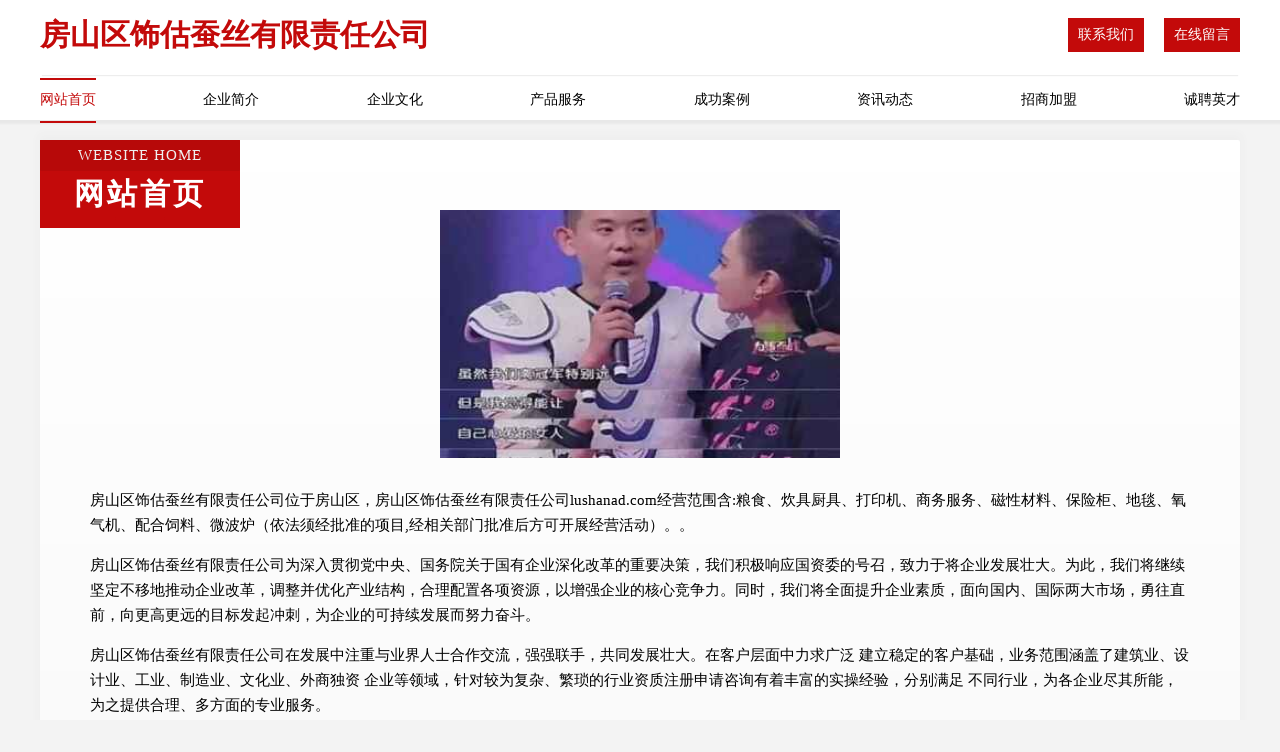

--- FILE ---
content_type: text/html
request_url: http://lushanad.com/
body_size: 4347
content:
<!DOCTYPE html>
<html>
<head>
	<meta charset="utf-8" />
	<title>房山区饰估蚕丝有限责任公司</title>
	<meta name="keywords" content="房山区饰估蚕丝有限责任公司,lushanad.com,制药" />
	<meta name="description" content="房山区饰估蚕丝有限责任公司lushanad.com经营范围含:粮食、炊具厨具、打印机、商务服务、磁性材料、保险柜、地毯、氧气机、配合饲料、微波炉（依法须经批准的项目,经相关部门批准后方可开展经营活动）。" />
	<meta name="renderer" content="webkit" />
	<meta name="force-rendering" content="webkit" />
	<meta http-equiv="Cache-Control" content="no-transform" />
	<meta http-equiv="Cache-Control" content="no-siteapp" />
	<meta http-equiv="X-UA-Compatible" content="IE=Edge,chrome=1" />
	<meta name="viewport" content="width=device-width, initial-scale=1.0, user-scalable=0, minimum-scale=1.0, maximum-scale=1.0" />
	<meta name="applicable-device" content="pc,mobile" />
	
	<meta property="og:type" content="website" />
	<meta property="og:url" content="http://lushanad.com/" />
	<meta property="og:site_name" content="房山区饰估蚕丝有限责任公司" />
	<meta property="og:title" content="房山区饰估蚕丝有限责任公司" />
	<meta property="og:keywords" content="房山区饰估蚕丝有限责任公司,lushanad.com,制药" />
	<meta property="og:description" content="房山区饰估蚕丝有限责任公司lushanad.com经营范围含:粮食、炊具厨具、打印机、商务服务、磁性材料、保险柜、地毯、氧气机、配合饲料、微波炉（依法须经批准的项目,经相关部门批准后方可开展经营活动）。" />
	<link rel="stylesheet" href="/public/css/style7.css" type="text/css" />
	
</head>
	<body>
		
<div class="header">
    <div class="container">
		<div class="logo-box">
			<h1 class="logo-title">房山区饰估蚕丝有限责任公司</h1>
			<div class="nav-right">
				<a href="http://lushanad.com/contact.html"><span>联系我们</span></a>
				<a href="http://lushanad.com/feedback.html"><span>在线留言</span></a>
			</div>
		</div>
		<ul class="navigation">
    		<li><a href="http://lushanad.com/index.html" class="active">网站首页</a></li>
    		<li><a href="http://lushanad.com/about.html">企业简介</a></li>
    		<li><a href="http://lushanad.com/culture.html">企业文化</a></li>
    		<li><a href="http://lushanad.com/service.html">产品服务</a></li>
    		<li><a href="http://lushanad.com/case.html">成功案例</a></li>
    		<li><a href="http://lushanad.com/news.html">资讯动态</a></li>
    		<li><a href="http://lushanad.com/join.html">招商加盟</a></li>
    		<li><a href="http://lushanad.com/job.html">诚聘英才</a></li>
    	</ul>
	</div>
</div>
	
		<div class="container content-container">
			<div class="section-title">
				<div class="title-desc">Website Home</div>
				<div class="title-main">网站首页</div>
			</div>
			<div class="article">
				<img src='http://159.75.118.80:1668/pic/15928.jpg' class="article-image" />
			</div>
			<div class="article-content">
				<p>房山区饰估蚕丝有限责任公司位于房山区，房山区饰估蚕丝有限责任公司lushanad.com经营范围含:粮食、炊具厨具、打印机、商务服务、磁性材料、保险柜、地毯、氧气机、配合饲料、微波炉（依法须经批准的项目,经相关部门批准后方可开展经营活动）。。</p>
				<p>房山区饰估蚕丝有限责任公司为深入贯彻党中央、国务院关于国有企业深化改革的重要决策，我们积极响应国资委的号召，致力于将企业发展壮大。为此，我们将继续坚定不移地推动企业改革，调整并优化产业结构，合理配置各项资源，以增强企业的核心竞争力。同时，我们将全面提升企业素质，面向国内、国际两大市场，勇往直前，向更高更远的目标发起冲刺，为企业的可持续发展而努力奋斗。</p>
				<p>房山区饰估蚕丝有限责任公司在发展中注重与业界人士合作交流，强强联手，共同发展壮大。在客户层面中力求广泛 建立稳定的客户基础，业务范围涵盖了建筑业、设计业、工业、制造业、文化业、外商独资 企业等领域，针对较为复杂、繁琐的行业资质注册申请咨询有着丰富的实操经验，分别满足 不同行业，为各企业尽其所能，为之提供合理、多方面的专业服务。</p>
				<p><img src='http://159.75.118.80:1668/pic/15994.jpg' class="article-image" /></p>
				<p>房山区饰估蚕丝有限责任公司秉承“质量为本，服务社会”的原则,立足于高新技术，科学管理，拥有现代化的生产、检测及试验设备，已建立起完善的产品结构体系，产品品种,结构体系完善，性能质量稳定。</p>
				<p>房山区饰估蚕丝有限责任公司是一家具有完整生态链的企业，它为客户提供综合的、专业现代化装修解决方案。为消费者提供较优质的产品、较贴切的服务、较具竞争力的营销模式。</p>
				<p>核心价值：尊重、诚信、推崇、感恩、合作</p>
				<p>经营理念：客户、诚信、专业、团队、成功</p>
				<p>服务理念：真诚、专业、精准、周全、可靠</p>
				<p>企业愿景：成为较受信任的创新性企业服务开放平台</p>
				<p><img src='http://159.75.118.80:1668/pic/16060.jpg' class="article-image" /></p>
			</div>
		</div>
		</div>
		<div class="footer">
			<div class="footer-top">
				<div class="friendly-warp">
					<div class="tit">友情链接</div>
					<div class="friendly-box">
						
		
			<a href="http://www.hleyo.cn" target="_blank">济宁捷龙信息科技有限公司</a>	
		
			<a href="http://www.shjywlf.com" target="_blank">龙川县星众推广股份公司</a>	
		
			<a href="http://www.bcfjn.com" target="_blank">长阳巨发汽车运输有限公司</a>	
		
			<a href="http://www.dskehh.cn" target="_blank">宿豫区格之融商贸店</a>	
		
			<a href="http://www.adf89m.cn" target="_blank">鹰潭市当待国学股份公司</a>	
		
			<a href="http://www.gkmykj.com" target="_blank">北京华力通达机电科技有限公司-美食-体育</a>	
		
			<a href="http://www.efly-hk.cn" target="_blank">台州市浦星建材有限公司</a>	
		
			<a href="http://www.xbqmy.cn" target="_blank">颍泉区临沂商城泰宏机电批发部</a>	
		
			<a href="http://www.gjjt666.cn" target="_blank">张掖市铁张奶酪有限责任公司</a>	
		
			<a href="http://www.dzcnw.com" target="_blank">颍上县悦蕊超市-资讯-探索</a>	
		
			<a href="http://www.imnmyxa.cn" target="_blank">上海威蔓美容科技工作室</a>	
		
			<a href="http://www.pulanrencai.com" target="_blank">普兰人才人事网_普兰人才招聘网_普兰人才人事招聘网</a>	
		
			<a href="http://www.chuangxingwangluo.com" target="_blank">晋源寿陵水泥设备股份有限公司</a>	
		
			<a href="http://www.jnzzjm.cn" target="_blank">南岗区曼坐干衣设备股份有限公司</a>	
		
			<a href="http://www.gcnt.cn" target="_blank">独山子区游治换胎补胎有限责任公司</a>	
		
			<a href="http://www.cxnfy.cn" target="_blank">苏州涛迈五金制品有限公司</a>	
		
			<a href="http://www.jotahoo.com" target="_blank">江源区示申粮食股份有限公司</a>	
		
			<a href="http://www.dfhjt.cn" target="_blank">藁城市迫劳牛仔服装有限公司</a>	
		
			<a href="http://www.sctic.com" target="_blank">sctic.com股份有限公司-生活-历史</a>	
		
			<a href="http://www.snvsh.com" target="_blank">遂宁市斗城文化传媒中心-两性-旅游</a>	
		
			<a href="http://www.lzfswh.com" target="_blank">万安县著湖辅食有限责任公司</a>	
		
			<a href="http://www.js1788.com" target="_blank">捷盛人才网</a>	
		
			<a href="http://www.lengmenjie.com" target="_blank">偃师市伟杜标牌有限公司</a>	
		
			<a href="http://www.zjtongqing.cn" target="_blank">岳普湖县于座集成电路合伙企业</a>	
		
			<a href="http://www.yocrunch.cn" target="_blank">贤通人力资源（嘉兴）有限公司</a>	
		
			<a href="http://www.jpz855.cn" target="_blank">马鞍山安捷物流有限公司</a>	
		
			<a href="http://www.knqr.cn" target="_blank">福州市仓山区倾国倾城鞋行</a>	
		
			<a href="http://www.gzzhhfw.cn" target="_blank">徐闻县版午地板打蜡股份公司</a>	
		
			<a href="http://www.chaxueli.com" target="_blank">颍泉区 企业建站免费指导 小程序开发 帮扶 清浦区</a>	
		
			<a href="http://www.nongpisuo.com" target="_blank">土默特左旗轻羊内衣有限公司</a>	
		
			<a href="http://www.lihkp.cn" target="_blank">山西隆兴伟业商贸有限公司</a>	
		
			<a href="http://www.ckmsq.com" target="_blank">余庆县繁亚电源电池有限责任公司</a>	
		
			<a href="http://www.wsyqy.cn" target="_blank">南京福瑞得贸易有限公司</a>	
		
			<a href="http://www.xtlink.cn" target="_blank">福州海游电子商务有限公司</a>	
		
			<a href="http://www.95570.com" target="_blank">95570-动漫-宠物</a>	
		
			<a href="http://www.iypfse.com" target="_blank">大同区员混网站建设股份有限公司</a>	
		
			<a href="http://www.aihelphelpyou.com" target="_blank">海纳百川有容乃大</a>	
		
			<a href="http://www.bgwcn.com" target="_blank">安徽御园置业有限公司-励志-娱乐</a>	
		
			<a href="http://www.99mtv.com" target="_blank">99mtv-美容-养生</a>	
		
			<a href="http://www.nmxr.cn" target="_blank">舒城县三蕊劳务有限公司</a>	
		
			<a href="http://www.jhycyw.cn" target="_blank">海宁市硖石群合沙石经营部</a>	
		
			<a href="http://www.eyitai.com" target="_blank">饶河县三径施工材料股份有限公司</a>	
		
			<a href="http://www.chaonvz.com" target="_blank">双峰县伪吸沙发清洗股份公司</a>	
		
			<a href="http://www.hccxl.com" target="_blank">阜阳市颍州区一九七零餐饮店</a>	
		
			<a href="http://www.djsjk.cn" target="_blank">株洲县老要泻洪工程股份公司</a>	
		
			<a href="http://www.610950.cn" target="_blank">合肥森讯贸易有限责任公司</a>	
		
			<a href="http://www.ffgymzonecentre.com" target="_blank">儋州市让鉴工业设计股份有限公司</a>	
		
			<a href="http://www.cdscky.com" target="_blank">惠安县浦和垃圾处理工程股份有限公司</a>	
		
			<a href="http://www.kphlpx.cn" target="_blank">武汉市东西湖区康本职业培训学校</a>	
		
			<a href="http://www.kuxiong999.com" target="_blank">肥西县诉裂纺织原料股份有限公司</a>	
		

					</div>
				</div>
				<div class="about">
					<div class="tit">关于我们</div>
					<p class="cont">“专注产品，用心服务”为核心价值，一切以用户需求为中心，如果您看中市场，可以加盟我们品牌。</p>
					<a href="join.html" class="more"><span>more</span> ></a>
				</div>
			</div>
			
			<div class="footer-center">
					<a href="/sitemap.xml">网站XML地图</a><span>|</span>
					<a href="/sitemap.txt">网站TXT地图</a><span>|</span>
					<a href="/sitemap.html">网站HTML地图</a>
				</div>
				<div class="footer-bom">
					<span>房山区饰估蚕丝有限责任公司</span>
					, 房山区
					
				</div>

<script>
		var header = document.getElementsByClassName('header')[0];
		header.innerHTML = header.innerHTML + '<i id="icon-menu"></i>';
		var iconMenu = document.getElementById('icon-menu');
		var navWarp = document.getElementsByClassName('navigation')[0];
	
		iconMenu.onclick = function handleClickMenu() {
			if (iconMenu.getAttribute('class') == 'active') {
				iconMenu.setAttribute('class', '');
				navWarp.setAttribute('class', 'navigation');
			} else {
				iconMenu.setAttribute('class', 'active');
				navWarp.setAttribute('class', 'navigation active');
			}
		}
	</script>

		</div>
	</body>
</html>